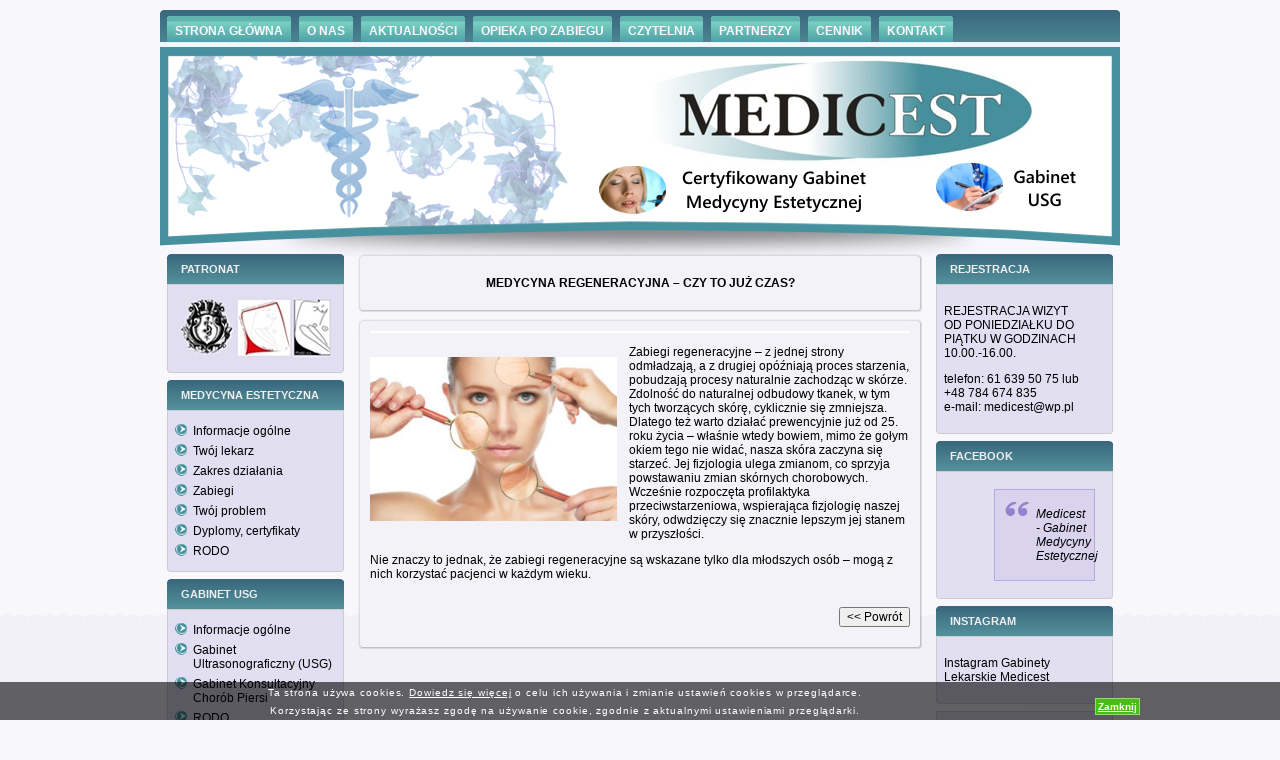

--- FILE ---
content_type: text/html; charset=UTF-8
request_url: http://medicest.pl/medycyna-regeneracyjna-czy-to-juz-czas/
body_size: 8615
content:
<!DOCTYPE html PUBLIC "-//W3C//DTD XHTML 1.0 Transitional//EN" "http://www.w3.org/TR/xhtml1/DTD/xhtml1-transitional.dtd">
<html xmlns="http://www.w3.org/1999/xhtml" lang="pl-PL">
<head profile="http://gmpg.org/xfn/11">
<meta http-equiv="Content-Type" content="text/html; charset=UTF-8" />
<meta http-equiv="X-UA-Compatible" content="IE=EmulateIE7" />
<title>Medicest | Medycyna estetyczna Poznań, mikrodermabrazja, botox, usuwanie zmarszczek |   MEDYCYNA REGENERACYJNA – CZY TO JUŻ CZAS?</title>
<script type="text/javascript" src="http://medicest.pl/wp-content/themes/medical/script.js"></script>
<link rel="stylesheet" href="http://medicest.pl/wp-content/themes/medical/style.css" type="text/css" media="screen" />
<!--[if IE 6]><link rel="stylesheet" href="http://medicest.pl/wp-content/themes/medical/style.ie6.css" type="text/css" media="screen" /><![endif]-->
<!--[if IE 7]><link rel="stylesheet" href="http://medicest.pl/wp-content/themes/medical/style.ie7.css" type="text/css" media="screen" /><![endif]-->
<link rel="alternate" type="application/rss+xml" title="Medicest | Medycyna estetyczna Poznań, mikrodermabrazja, botox, usuwanie zmarszczek RSS Feed" href="http://medicest.pl/feed/" />
<link rel="alternate" type="application/atom+xml" title="Medicest | Medycyna estetyczna Poznań, mikrodermabrazja, botox, usuwanie zmarszczek Atom Feed" href="http://medicest.pl/feed/atom/" /> 
<link rel="pingback" href="http://medicest.pl/xmlrpc.php" />
<meta name='robots' content='max-image-preview:large' />
	<style>img:is([sizes="auto" i], [sizes^="auto," i]) { contain-intrinsic-size: 3000px 1500px }</style>
	<link rel="alternate" type="application/rss+xml" title="Medicest | Medycyna estetyczna Poznań, mikrodermabrazja, botox, usuwanie zmarszczek &raquo; MEDYCYNA REGENERACYJNA – CZY TO JUŻ CZAS? Kanał z komentarzami" href="http://medicest.pl/medycyna-regeneracyjna-czy-to-juz-czas/feed/" />
<script type="text/javascript">
/* <![CDATA[ */
window._wpemojiSettings = {"baseUrl":"https:\/\/s.w.org\/images\/core\/emoji\/16.0.1\/72x72\/","ext":".png","svgUrl":"https:\/\/s.w.org\/images\/core\/emoji\/16.0.1\/svg\/","svgExt":".svg","source":{"concatemoji":"http:\/\/medicest.pl\/wp-includes\/js\/wp-emoji-release.min.js?ver=6.8.3"}};
/*! This file is auto-generated */
!function(s,n){var o,i,e;function c(e){try{var t={supportTests:e,timestamp:(new Date).valueOf()};sessionStorage.setItem(o,JSON.stringify(t))}catch(e){}}function p(e,t,n){e.clearRect(0,0,e.canvas.width,e.canvas.height),e.fillText(t,0,0);var t=new Uint32Array(e.getImageData(0,0,e.canvas.width,e.canvas.height).data),a=(e.clearRect(0,0,e.canvas.width,e.canvas.height),e.fillText(n,0,0),new Uint32Array(e.getImageData(0,0,e.canvas.width,e.canvas.height).data));return t.every(function(e,t){return e===a[t]})}function u(e,t){e.clearRect(0,0,e.canvas.width,e.canvas.height),e.fillText(t,0,0);for(var n=e.getImageData(16,16,1,1),a=0;a<n.data.length;a++)if(0!==n.data[a])return!1;return!0}function f(e,t,n,a){switch(t){case"flag":return n(e,"\ud83c\udff3\ufe0f\u200d\u26a7\ufe0f","\ud83c\udff3\ufe0f\u200b\u26a7\ufe0f")?!1:!n(e,"\ud83c\udde8\ud83c\uddf6","\ud83c\udde8\u200b\ud83c\uddf6")&&!n(e,"\ud83c\udff4\udb40\udc67\udb40\udc62\udb40\udc65\udb40\udc6e\udb40\udc67\udb40\udc7f","\ud83c\udff4\u200b\udb40\udc67\u200b\udb40\udc62\u200b\udb40\udc65\u200b\udb40\udc6e\u200b\udb40\udc67\u200b\udb40\udc7f");case"emoji":return!a(e,"\ud83e\udedf")}return!1}function g(e,t,n,a){var r="undefined"!=typeof WorkerGlobalScope&&self instanceof WorkerGlobalScope?new OffscreenCanvas(300,150):s.createElement("canvas"),o=r.getContext("2d",{willReadFrequently:!0}),i=(o.textBaseline="top",o.font="600 32px Arial",{});return e.forEach(function(e){i[e]=t(o,e,n,a)}),i}function t(e){var t=s.createElement("script");t.src=e,t.defer=!0,s.head.appendChild(t)}"undefined"!=typeof Promise&&(o="wpEmojiSettingsSupports",i=["flag","emoji"],n.supports={everything:!0,everythingExceptFlag:!0},e=new Promise(function(e){s.addEventListener("DOMContentLoaded",e,{once:!0})}),new Promise(function(t){var n=function(){try{var e=JSON.parse(sessionStorage.getItem(o));if("object"==typeof e&&"number"==typeof e.timestamp&&(new Date).valueOf()<e.timestamp+604800&&"object"==typeof e.supportTests)return e.supportTests}catch(e){}return null}();if(!n){if("undefined"!=typeof Worker&&"undefined"!=typeof OffscreenCanvas&&"undefined"!=typeof URL&&URL.createObjectURL&&"undefined"!=typeof Blob)try{var e="postMessage("+g.toString()+"("+[JSON.stringify(i),f.toString(),p.toString(),u.toString()].join(",")+"));",a=new Blob([e],{type:"text/javascript"}),r=new Worker(URL.createObjectURL(a),{name:"wpTestEmojiSupports"});return void(r.onmessage=function(e){c(n=e.data),r.terminate(),t(n)})}catch(e){}c(n=g(i,f,p,u))}t(n)}).then(function(e){for(var t in e)n.supports[t]=e[t],n.supports.everything=n.supports.everything&&n.supports[t],"flag"!==t&&(n.supports.everythingExceptFlag=n.supports.everythingExceptFlag&&n.supports[t]);n.supports.everythingExceptFlag=n.supports.everythingExceptFlag&&!n.supports.flag,n.DOMReady=!1,n.readyCallback=function(){n.DOMReady=!0}}).then(function(){return e}).then(function(){var e;n.supports.everything||(n.readyCallback(),(e=n.source||{}).concatemoji?t(e.concatemoji):e.wpemoji&&e.twemoji&&(t(e.twemoji),t(e.wpemoji)))}))}((window,document),window._wpemojiSettings);
/* ]]> */
</script>
<style id='wp-emoji-styles-inline-css' type='text/css'>

	img.wp-smiley, img.emoji {
		display: inline !important;
		border: none !important;
		box-shadow: none !important;
		height: 1em !important;
		width: 1em !important;
		margin: 0 0.07em !important;
		vertical-align: -0.1em !important;
		background: none !important;
		padding: 0 !important;
	}
</style>
<link rel='stylesheet' id='wp-block-library-css' href='http://medicest.pl/wp-includes/css/dist/block-library/style.min.css?ver=6.8.3' type='text/css' media='all' />
<style id='classic-theme-styles-inline-css' type='text/css'>
/*! This file is auto-generated */
.wp-block-button__link{color:#fff;background-color:#32373c;border-radius:9999px;box-shadow:none;text-decoration:none;padding:calc(.667em + 2px) calc(1.333em + 2px);font-size:1.125em}.wp-block-file__button{background:#32373c;color:#fff;text-decoration:none}
</style>
<style id='global-styles-inline-css' type='text/css'>
:root{--wp--preset--aspect-ratio--square: 1;--wp--preset--aspect-ratio--4-3: 4/3;--wp--preset--aspect-ratio--3-4: 3/4;--wp--preset--aspect-ratio--3-2: 3/2;--wp--preset--aspect-ratio--2-3: 2/3;--wp--preset--aspect-ratio--16-9: 16/9;--wp--preset--aspect-ratio--9-16: 9/16;--wp--preset--color--black: #000000;--wp--preset--color--cyan-bluish-gray: #abb8c3;--wp--preset--color--white: #ffffff;--wp--preset--color--pale-pink: #f78da7;--wp--preset--color--vivid-red: #cf2e2e;--wp--preset--color--luminous-vivid-orange: #ff6900;--wp--preset--color--luminous-vivid-amber: #fcb900;--wp--preset--color--light-green-cyan: #7bdcb5;--wp--preset--color--vivid-green-cyan: #00d084;--wp--preset--color--pale-cyan-blue: #8ed1fc;--wp--preset--color--vivid-cyan-blue: #0693e3;--wp--preset--color--vivid-purple: #9b51e0;--wp--preset--gradient--vivid-cyan-blue-to-vivid-purple: linear-gradient(135deg,rgba(6,147,227,1) 0%,rgb(155,81,224) 100%);--wp--preset--gradient--light-green-cyan-to-vivid-green-cyan: linear-gradient(135deg,rgb(122,220,180) 0%,rgb(0,208,130) 100%);--wp--preset--gradient--luminous-vivid-amber-to-luminous-vivid-orange: linear-gradient(135deg,rgba(252,185,0,1) 0%,rgba(255,105,0,1) 100%);--wp--preset--gradient--luminous-vivid-orange-to-vivid-red: linear-gradient(135deg,rgba(255,105,0,1) 0%,rgb(207,46,46) 100%);--wp--preset--gradient--very-light-gray-to-cyan-bluish-gray: linear-gradient(135deg,rgb(238,238,238) 0%,rgb(169,184,195) 100%);--wp--preset--gradient--cool-to-warm-spectrum: linear-gradient(135deg,rgb(74,234,220) 0%,rgb(151,120,209) 20%,rgb(207,42,186) 40%,rgb(238,44,130) 60%,rgb(251,105,98) 80%,rgb(254,248,76) 100%);--wp--preset--gradient--blush-light-purple: linear-gradient(135deg,rgb(255,206,236) 0%,rgb(152,150,240) 100%);--wp--preset--gradient--blush-bordeaux: linear-gradient(135deg,rgb(254,205,165) 0%,rgb(254,45,45) 50%,rgb(107,0,62) 100%);--wp--preset--gradient--luminous-dusk: linear-gradient(135deg,rgb(255,203,112) 0%,rgb(199,81,192) 50%,rgb(65,88,208) 100%);--wp--preset--gradient--pale-ocean: linear-gradient(135deg,rgb(255,245,203) 0%,rgb(182,227,212) 50%,rgb(51,167,181) 100%);--wp--preset--gradient--electric-grass: linear-gradient(135deg,rgb(202,248,128) 0%,rgb(113,206,126) 100%);--wp--preset--gradient--midnight: linear-gradient(135deg,rgb(2,3,129) 0%,rgb(40,116,252) 100%);--wp--preset--font-size--small: 13px;--wp--preset--font-size--medium: 20px;--wp--preset--font-size--large: 36px;--wp--preset--font-size--x-large: 42px;--wp--preset--spacing--20: 0.44rem;--wp--preset--spacing--30: 0.67rem;--wp--preset--spacing--40: 1rem;--wp--preset--spacing--50: 1.5rem;--wp--preset--spacing--60: 2.25rem;--wp--preset--spacing--70: 3.38rem;--wp--preset--spacing--80: 5.06rem;--wp--preset--shadow--natural: 6px 6px 9px rgba(0, 0, 0, 0.2);--wp--preset--shadow--deep: 12px 12px 50px rgba(0, 0, 0, 0.4);--wp--preset--shadow--sharp: 6px 6px 0px rgba(0, 0, 0, 0.2);--wp--preset--shadow--outlined: 6px 6px 0px -3px rgba(255, 255, 255, 1), 6px 6px rgba(0, 0, 0, 1);--wp--preset--shadow--crisp: 6px 6px 0px rgba(0, 0, 0, 1);}:where(.is-layout-flex){gap: 0.5em;}:where(.is-layout-grid){gap: 0.5em;}body .is-layout-flex{display: flex;}.is-layout-flex{flex-wrap: wrap;align-items: center;}.is-layout-flex > :is(*, div){margin: 0;}body .is-layout-grid{display: grid;}.is-layout-grid > :is(*, div){margin: 0;}:where(.wp-block-columns.is-layout-flex){gap: 2em;}:where(.wp-block-columns.is-layout-grid){gap: 2em;}:where(.wp-block-post-template.is-layout-flex){gap: 1.25em;}:where(.wp-block-post-template.is-layout-grid){gap: 1.25em;}.has-black-color{color: var(--wp--preset--color--black) !important;}.has-cyan-bluish-gray-color{color: var(--wp--preset--color--cyan-bluish-gray) !important;}.has-white-color{color: var(--wp--preset--color--white) !important;}.has-pale-pink-color{color: var(--wp--preset--color--pale-pink) !important;}.has-vivid-red-color{color: var(--wp--preset--color--vivid-red) !important;}.has-luminous-vivid-orange-color{color: var(--wp--preset--color--luminous-vivid-orange) !important;}.has-luminous-vivid-amber-color{color: var(--wp--preset--color--luminous-vivid-amber) !important;}.has-light-green-cyan-color{color: var(--wp--preset--color--light-green-cyan) !important;}.has-vivid-green-cyan-color{color: var(--wp--preset--color--vivid-green-cyan) !important;}.has-pale-cyan-blue-color{color: var(--wp--preset--color--pale-cyan-blue) !important;}.has-vivid-cyan-blue-color{color: var(--wp--preset--color--vivid-cyan-blue) !important;}.has-vivid-purple-color{color: var(--wp--preset--color--vivid-purple) !important;}.has-black-background-color{background-color: var(--wp--preset--color--black) !important;}.has-cyan-bluish-gray-background-color{background-color: var(--wp--preset--color--cyan-bluish-gray) !important;}.has-white-background-color{background-color: var(--wp--preset--color--white) !important;}.has-pale-pink-background-color{background-color: var(--wp--preset--color--pale-pink) !important;}.has-vivid-red-background-color{background-color: var(--wp--preset--color--vivid-red) !important;}.has-luminous-vivid-orange-background-color{background-color: var(--wp--preset--color--luminous-vivid-orange) !important;}.has-luminous-vivid-amber-background-color{background-color: var(--wp--preset--color--luminous-vivid-amber) !important;}.has-light-green-cyan-background-color{background-color: var(--wp--preset--color--light-green-cyan) !important;}.has-vivid-green-cyan-background-color{background-color: var(--wp--preset--color--vivid-green-cyan) !important;}.has-pale-cyan-blue-background-color{background-color: var(--wp--preset--color--pale-cyan-blue) !important;}.has-vivid-cyan-blue-background-color{background-color: var(--wp--preset--color--vivid-cyan-blue) !important;}.has-vivid-purple-background-color{background-color: var(--wp--preset--color--vivid-purple) !important;}.has-black-border-color{border-color: var(--wp--preset--color--black) !important;}.has-cyan-bluish-gray-border-color{border-color: var(--wp--preset--color--cyan-bluish-gray) !important;}.has-white-border-color{border-color: var(--wp--preset--color--white) !important;}.has-pale-pink-border-color{border-color: var(--wp--preset--color--pale-pink) !important;}.has-vivid-red-border-color{border-color: var(--wp--preset--color--vivid-red) !important;}.has-luminous-vivid-orange-border-color{border-color: var(--wp--preset--color--luminous-vivid-orange) !important;}.has-luminous-vivid-amber-border-color{border-color: var(--wp--preset--color--luminous-vivid-amber) !important;}.has-light-green-cyan-border-color{border-color: var(--wp--preset--color--light-green-cyan) !important;}.has-vivid-green-cyan-border-color{border-color: var(--wp--preset--color--vivid-green-cyan) !important;}.has-pale-cyan-blue-border-color{border-color: var(--wp--preset--color--pale-cyan-blue) !important;}.has-vivid-cyan-blue-border-color{border-color: var(--wp--preset--color--vivid-cyan-blue) !important;}.has-vivid-purple-border-color{border-color: var(--wp--preset--color--vivid-purple) !important;}.has-vivid-cyan-blue-to-vivid-purple-gradient-background{background: var(--wp--preset--gradient--vivid-cyan-blue-to-vivid-purple) !important;}.has-light-green-cyan-to-vivid-green-cyan-gradient-background{background: var(--wp--preset--gradient--light-green-cyan-to-vivid-green-cyan) !important;}.has-luminous-vivid-amber-to-luminous-vivid-orange-gradient-background{background: var(--wp--preset--gradient--luminous-vivid-amber-to-luminous-vivid-orange) !important;}.has-luminous-vivid-orange-to-vivid-red-gradient-background{background: var(--wp--preset--gradient--luminous-vivid-orange-to-vivid-red) !important;}.has-very-light-gray-to-cyan-bluish-gray-gradient-background{background: var(--wp--preset--gradient--very-light-gray-to-cyan-bluish-gray) !important;}.has-cool-to-warm-spectrum-gradient-background{background: var(--wp--preset--gradient--cool-to-warm-spectrum) !important;}.has-blush-light-purple-gradient-background{background: var(--wp--preset--gradient--blush-light-purple) !important;}.has-blush-bordeaux-gradient-background{background: var(--wp--preset--gradient--blush-bordeaux) !important;}.has-luminous-dusk-gradient-background{background: var(--wp--preset--gradient--luminous-dusk) !important;}.has-pale-ocean-gradient-background{background: var(--wp--preset--gradient--pale-ocean) !important;}.has-electric-grass-gradient-background{background: var(--wp--preset--gradient--electric-grass) !important;}.has-midnight-gradient-background{background: var(--wp--preset--gradient--midnight) !important;}.has-small-font-size{font-size: var(--wp--preset--font-size--small) !important;}.has-medium-font-size{font-size: var(--wp--preset--font-size--medium) !important;}.has-large-font-size{font-size: var(--wp--preset--font-size--large) !important;}.has-x-large-font-size{font-size: var(--wp--preset--font-size--x-large) !important;}
:where(.wp-block-post-template.is-layout-flex){gap: 1.25em;}:where(.wp-block-post-template.is-layout-grid){gap: 1.25em;}
:where(.wp-block-columns.is-layout-flex){gap: 2em;}:where(.wp-block-columns.is-layout-grid){gap: 2em;}
:root :where(.wp-block-pullquote){font-size: 1.5em;line-height: 1.6;}
</style>
<link rel='stylesheet' id='cookie-compliance-css' href='http://medicest.pl/wp-content/plugins/cookie-compliance/cookie-compliance.css?ver=6.8.3' type='text/css' media='all' />
<!-- This site uses the Yoast Google Analytics plugin v5.0.6 - Universal disabled - https://yoast.com/wordpress/plugins/google-analytics/ -->
<script type="text/javascript">

	var _gaq = _gaq || [];
	_gaq.push(['_setAccount', 'UA-21893352-1']);
	_gaq.push(['_gat._forceSSL']);
	_gaq.push(['_trackPageview']);

	(function () {
		var ga = document.createElement('script');
		ga.type = 'text/javascript';
		ga.async = true;
		ga.src = ('https:' == document.location.protocol ? 'https://ssl' : 'http://www') + '.google-analytics.com/ga.js';
		var s = document.getElementsByTagName('script')[0];
		s.parentNode.insertBefore(ga, s);
	})();

</script>
<!-- / Yoast Google Analytics -->
<script type="text/javascript" src="http://medicest.pl/wp-includes/js/jquery/jquery.min.js?ver=3.7.1" id="jquery-core-js"></script>
<script type="text/javascript" src="http://medicest.pl/wp-includes/js/jquery/jquery-migrate.min.js?ver=3.4.1" id="jquery-migrate-js"></script>
<script type="text/javascript" id="cookie-compliance-js-extra">
/* <![CDATA[ */
var cookie_compliance_options = {"buttons":{"submit":"Zamknij","cancel":""},"notify":"","bottom":{"message":"<p style=\"text-align: center;\">Ta strona u\u017cywa cookies. <a title=\"Polityka cookies\" href=\"http:\/\/www.medicest.pl\/polityka-cookies\/\">Dowiedz si\u0119 wi\u0119cej<\/a> o celu ich u\u017cywania i zmianie ustawie\u0144 cookies w przegl\u0105darce.<\/p>\r\n<p style=\"text-align: center;\">Korzystaj\u0105c ze strony wyra\u017casz zgod\u0119 na u\u017cywanie cookie, zgodnie z aktualnymi ustawieniami przegl\u0105darki.<\/p>","css":"div#cookie-compliance-bottom-overlay {\r\n\theight: \t38px;\r\n}\r\n \r\ndiv#cookie-compliance-bottom-overlay div {\r\n\twidth: \t\t1000px;\r\n\tmargin: \t2px auto;\r\n\theight:\t\tauto;\r\n\tpadding: \t0;\r\n\tcolor: \t\t#fff;\r\n}\r\n\t\r\ndiv#cookie-compliance-bottom-overlay div p {\r\n\tmargin:\t\t0;\r\n\tpadding:\t0;\r\n\tfont-size:\t10px;\r\n\tletter-spacing:\t0.9px;\r\n\twidth: \t\t850px;\r\n\tfloat: \t\tleft;\r\n\twhite-space:\tnowrap;\r\n\tline-height:\t18px;\r\n}\r\n\t\r\ndiv#cookie-compliance-bottom-overlay div p a {\r\n\tcolor:\t\t#fff;\r\n\ttext-decoration: underline;\r\n}\r\n"},"cookie":"cookie_compliance","enabled":{"head":"","footer":""},"disabled":{"head":"","footer":""},"ccsettings":{"bottompopup":"on"},"ajaxurl":"http:\/\/medicest.pl\/wp-content\/plugins\/cookie-compliance\/zaf.call.php","nonce":"04c3611522","ga_nonce":"44a8f568d7"};
/* ]]> */
</script>
<script type="text/javascript" src="http://medicest.pl/wp-content/plugins/cookie-compliance/cookie-compliance.min.js?ver=6.8.3" id="cookie-compliance-js"></script>
<link rel="https://api.w.org/" href="http://medicest.pl/wp-json/" /><link rel="alternate" title="JSON" type="application/json" href="http://medicest.pl/wp-json/wp/v2/posts/9710" /><link rel="EditURI" type="application/rsd+xml" title="RSD" href="http://medicest.pl/xmlrpc.php?rsd" />
<meta name="generator" content="WordPress 6.8.3" />
<link rel="canonical" href="http://medicest.pl/medycyna-regeneracyjna-czy-to-juz-czas/" />
<link rel='shortlink' href='http://medicest.pl/?p=9710' />
<link rel="alternate" title="oEmbed (JSON)" type="application/json+oembed" href="http://medicest.pl/wp-json/oembed/1.0/embed?url=http%3A%2F%2Fmedicest.pl%2Fmedycyna-regeneracyjna-czy-to-juz-czas%2F" />
<link rel="alternate" title="oEmbed (XML)" type="text/xml+oembed" href="http://medicest.pl/wp-json/oembed/1.0/embed?url=http%3A%2F%2Fmedicest.pl%2Fmedycyna-regeneracyjna-czy-to-juz-czas%2F&#038;format=xml" />

<!-- platinum seo pack 1.3.8 -->
<meta name="robots" content="index,follow,noodp,noydir" />
<meta name="description" content="Zabiegi regeneracyjne – z jednej strony odmładzają, a z drugiej opóźniają proces starzenia, pobudzają procesy naturalnie zachodząc w skórze." />
<link rel="canonical" href="http://medicest.pl/medycyna-regeneracyjna-czy-to-juz-czas/" />
<!-- /platinum one seo pack -->
        <script type="text/javascript">
function cookie_compliance_ga() { } 
        function cookie_compliance_head() {
            if (compliance.enabled() && compliance.check() && compliance.isAccepted()) {
                            } else {
                            }
        }
        </script>
        <link href="http://medicest.pl/favicon.ico" rel="icon" type="image/x-icon" />
</head>
<body>
<div id="art-main">
<div class="art-Sheet">
    <div class="art-Sheet-body">
<div class="art-nav">
	<div class="l"></div>
	<div class="r"></div>
	<ul class="art-menu">
		<li class="page_item page-item-7732"><a href="http://medicest.pl/"><span class="l"></span><span class="r"></span><span class="t">STRONA GŁÓWNA</span></a></li>
<li class="page_item page-item-5"><a href="http://medicest.pl/o-nas/"><span class="l"></span><span class="r"></span><span class="t">O NAS</span></a></li>
<li class="page_item page-item-7 current_page_parent"><a href="http://medicest.pl/aktualnosci/"><span class="l"></span><span class="r"></span><span class="t">AKTUALNOŚCI</span></a></li>
<li class="page_item page-item-939"><a href="http://medicest.pl/pielegnacjadomowa/"><span class="l"></span><span class="r"></span><span class="t">OPIEKA PO ZABIEGU</span></a></li>
<li class="page_item page-item-3124"><a href="http://medicest.pl/czytelnia/"><span class="l"></span><span class="r"></span><span class="t">CZYTELNIA</span></a></li>
<li class="page_item page-item-11"><a href="http://medicest.pl/partnerzy/"><span class="l"></span><span class="r"></span><span class="t">PARTNERZY</span></a></li>
<li class="page_item page-item-1292"><a href="http://medicest.pl/cennik/"><span class="l"></span><span class="r"></span><span class="t">CENNIK</span></a></li>
<li class="page_item page-item-13"><a href="http://medicest.pl/kontakt/"><span class="l"></span><span class="r"></span><span class="t">KONTAKT</span></a></li>
	</ul>
</div>
<div class="art-Header">
    <div class="art-Header-jpeg"><a id="art-Header-jpeg-link" href="http://medicest.pl/medycyna-estetyczna"></a><a id="art-Header-jpeg-link2" href="http://medicest.pl/gabinety-specjalistyczne"></a></div>
<div class="art-Logo">
    <h1 id="name-text" class="art-Logo-name">
        </h1>
    <div id="slogan-text" class="art-Logo-text">
        </div>
</div>

</div>
<div class="art-contentLayout">
<div class="art-sidebar1">      
<div id="text-4" class="widget widget_text"><div class="art-Block">
    <div class="art-Block-body">
<div class="art-BlockHeader">
    <div class="l"></div>
    <div class="r"></div>
    <div class="art-header-tag-icon">
        <div class="t">PATRONAT</div>
    </div>
</div><div class="art-BlockContent">
    <div class="art-BlockContent-tl"></div>
    <div class="art-BlockContent-tr"></div>
    <div class="art-BlockContent-bl"></div>
    <div class="art-BlockContent-br"></div>
    <div class="art-BlockContent-tc"></div>
    <div class="art-BlockContent-bc"></div>
    <div class="art-BlockContent-cl"></div>
    <div class="art-BlockContent-cr"></div>
    <div class="art-BlockContent-cc"></div>
    <div class="art-BlockContent-body">
			<div class="textwidget"><center><a href="http://medicest.pl/partnerzy"><img src="http://medicest.pl/logotypy_tow.jpg" border="0"></a></center></div>
		
    </div>
</div>

    </div>
</div>
</div><div id="nav_menu-4" class="widget widget_nav_menu"><div class="art-Block">
    <div class="art-Block-body">
<div class="art-BlockHeader">
    <div class="l"></div>
    <div class="r"></div>
    <div class="art-header-tag-icon">
        <div class="t">Medycyna Estetyczna</div>
    </div>
</div><div class="art-BlockContent">
    <div class="art-BlockContent-tl"></div>
    <div class="art-BlockContent-tr"></div>
    <div class="art-BlockContent-bl"></div>
    <div class="art-BlockContent-br"></div>
    <div class="art-BlockContent-tc"></div>
    <div class="art-BlockContent-bc"></div>
    <div class="art-BlockContent-cl"></div>
    <div class="art-BlockContent-cr"></div>
    <div class="art-BlockContent-cc"></div>
    <div class="art-BlockContent-body">
<div class="menu-medycyna-estetyczna-container"><ul id="menu-medycyna-estetyczna" class="menu"><li id="menu-item-93" class="menu-item menu-item-type-custom menu-item-object-custom menu-item-93"><a href="http://medicest.pl/medycyna-estetyczna/">Informacje ogólne</a></li>
<li id="menu-item-240" class="menu-item menu-item-type-custom menu-item-object-custom menu-item-240"><a href="http://medicest.pl/twoj-lekarz/">Twój lekarz</a></li>
<li id="menu-item-134" class="menu-item menu-item-type-custom menu-item-object-custom menu-item-134"><a href="http://medicest.pl/zakres-dzialania-medycyny-estetycznej">Zakres działania</a></li>
<li id="menu-item-153" class="menu-item menu-item-type-custom menu-item-object-custom menu-item-153"><a href="http://medicest.pl/zabiegi/">Zabiegi</a></li>
<li id="menu-item-254" class="menu-item menu-item-type-custom menu-item-object-custom menu-item-254"><a href="http://medicest.pl/twoj-problem/">Twój problem</a></li>
<li id="menu-item-237" class="menu-item menu-item-type-custom menu-item-object-custom menu-item-237"><a href="http://medicest.pl/dyplomy-certyfikaty/">Dyplomy, certyfikaty</a></li>
<li id="menu-item-7730" class="menu-item menu-item-type-custom menu-item-object-custom menu-item-7730"><a href="http://medicest.pl/rodo-2/">RODO</a></li>
</ul></div>
    </div>
</div>

    </div>
</div>
</div><div id="nav_menu-5" class="widget widget_nav_menu"><div class="art-Block">
    <div class="art-Block-body">
<div class="art-BlockHeader">
    <div class="l"></div>
    <div class="r"></div>
    <div class="art-header-tag-icon">
        <div class="t">Gabinet USG</div>
    </div>
</div><div class="art-BlockContent">
    <div class="art-BlockContent-tl"></div>
    <div class="art-BlockContent-tr"></div>
    <div class="art-BlockContent-bl"></div>
    <div class="art-BlockContent-br"></div>
    <div class="art-BlockContent-tc"></div>
    <div class="art-BlockContent-bc"></div>
    <div class="art-BlockContent-cl"></div>
    <div class="art-BlockContent-cr"></div>
    <div class="art-BlockContent-cc"></div>
    <div class="art-BlockContent-body">
<div class="menu-gabinet-usg-container"><ul id="menu-gabinet-usg" class="menu"><li id="menu-item-7755" class="menu-item menu-item-type-custom menu-item-object-custom menu-item-7755"><a href="http://medicest.pl/gabinety-specjalistyczne/">Informacje ogólne</a></li>
<li id="menu-item-7756" class="menu-item menu-item-type-custom menu-item-object-custom menu-item-7756"><a href="http://medicest.pl/usg/">Gabinet Ultrasonograficzny (USG)</a></li>
<li id="menu-item-7757" class="menu-item menu-item-type-custom menu-item-object-custom menu-item-7757"><a href="http://medicest.pl/gabinet-konsultacyjny-chorob-piersi/">Gabinet Konsultacyjny Chorób Piersi</a></li>
<li id="menu-item-7758" class="menu-item menu-item-type-custom menu-item-object-custom menu-item-7758"><a href="http://medicest.pl/rodo/">RODO</a></li>
</ul></div>
    </div>
</div>

    </div>
</div>
</div></div>
<div class="art-content">

<div class="art-Post">
    <div class="art-Post-tl"></div>
    <div class="art-Post-tr"></div>
    <div class="art-Post-bl"></div>
    <div class="art-Post-br"></div>
    <div class="art-Post-tc"></div>
    <div class="art-Post-bc"></div>
    <div class="art-Post-cl"></div>
    <div class="art-Post-cr"></div>
    <div class="art-Post-cc"></div>
    <div class="art-Post-body">
<div class="art-Post-inner art-article">

<div class="art-PostContent">
<h2 class="art-PostHeaderIcon-wrapper">
<span class="art-PostHeader">
<center><b>MEDYCYNA REGENERACYJNA – CZY TO JUŻ CZAS?</b></center>
</a></span>
</h2>
<div class="navigation">
	<div class="alignleft"></div>
	<div class="alignright"></div>
</div>

</div>
<div class="cleared"></div>


</div>

    </div>
</div>

<div class="art-Post">
    <div class="art-Post-tl"></div>
    <div class="art-Post-tr"></div>
    <div class="art-Post-bl"></div>
    <div class="art-Post-br"></div>
    <div class="art-Post-tc"></div>
    <div class="art-Post-bc"></div>
    <div class="art-Post-cl"></div>
    <div class="art-Post-cr"></div>
    <div class="art-Post-cc"></div>
    <div class="art-Post-body">
<div class="art-Post-inner art-article">
<div class="art-PostMetadataHeader">
<!---->
<!--<div class="art-PostHeaderIcons art-metadata-icons">


</div>-->

</div>
<div class="art-PostContent">
<p style="text-align: left;"><img decoding="async" class="alignleft wp-image-9711" src="http://medicest.pl/wp-content/uploads/2020/06/Photogenica-PHX55901251-150x100.jpg" alt="beauty concept skin aging. anti-aging procedures, rejuvenation, lifting, tightening of facial skin" width="247" height="164" srcset="http://medicest.pl/wp-content/uploads/2020/06/Photogenica-PHX55901251-150x100.jpg 150w, http://medicest.pl/wp-content/uploads/2020/06/Photogenica-PHX55901251-300x199.jpg 300w, http://medicest.pl/wp-content/uploads/2020/06/Photogenica-PHX55901251-768x510.jpg 768w, http://medicest.pl/wp-content/uploads/2020/06/Photogenica-PHX55901251.jpg 999w" sizes="(max-width: 247px) 100vw, 247px" />Zabiegi regeneracyjne – z jednej strony odmładzają, a z drugiej opóźniają proces starzenia, pobudzają procesy naturalnie zachodząc w skórze. Zdolność do naturalnej odbudowy tkanek, w tym tych tworzących skórę, cyklicznie się zmniejsza. Dlatego też warto działać prewencyjnie już od 25. roku życia – właśnie wtedy bowiem, mimo że gołym okiem tego nie widać, nasza skóra zaczyna się starzeć. Jej fizjologia ulega zmianom, co sprzyja powstawaniu zmian skórnych chorobowych. Wcześnie rozpoczęta profilaktyka przeciwstarzeniowa, wspierająca fizjologię naszej skóry, odwdzięczy się znacznie lepszym jej stanem w przyszłości.</p>
<p style="text-align: left;">Nie znaczy to jednak, że zabiegi regeneracyjne są wskazane tylko dla młodszych osób – mogą z nich korzystać pacjenci w każdym wieku.</p>
<br /><div align="right"><form>
<input type="button" value="<< Powrót" 
onClick="javascript: history.go(-1)">
</form></div>
</div>


</div>

    </div>
</div>



</div>
<div class="art-sidebar2"> 

     
<div id="text-11" class="widget widget_text"><div class="art-Block">
    <div class="art-Block-body">
<div class="art-BlockHeader">
    <div class="l"></div>
    <div class="r"></div>
    <div class="art-header-tag-icon">
        <div class="t">REJESTRACJA</div>
    </div>
</div><div class="art-BlockContent">
    <div class="art-BlockContent-tl"></div>
    <div class="art-BlockContent-tr"></div>
    <div class="art-BlockContent-bl"></div>
    <div class="art-BlockContent-br"></div>
    <div class="art-BlockContent-tc"></div>
    <div class="art-BlockContent-bc"></div>
    <div class="art-BlockContent-cl"></div>
    <div class="art-BlockContent-cr"></div>
    <div class="art-BlockContent-cc"></div>
    <div class="art-BlockContent-body">
			<div class="textwidget"><p>REJESTRACJA WIZYT<br />
OD PONIEDZIAŁKU DO PIĄTKU W GODZINACH 10.00.-16.00.</p>
<p>telefon: 61 639 50 75 lub<br />
+48 784 674 835<br />
e-mail: medicest@wp.pl</p>
</div>
		
    </div>
</div>

    </div>
</div>
</div><div id="text-8" class="widget widget_text"><div class="art-Block">
    <div class="art-Block-body">
<div class="art-BlockHeader">
    <div class="l"></div>
    <div class="r"></div>
    <div class="art-header-tag-icon">
        <div class="t">FACEBOOK</div>
    </div>
</div><div class="art-BlockContent">
    <div class="art-BlockContent-tl"></div>
    <div class="art-BlockContent-tr"></div>
    <div class="art-BlockContent-bl"></div>
    <div class="art-BlockContent-br"></div>
    <div class="art-BlockContent-tc"></div>
    <div class="art-BlockContent-bc"></div>
    <div class="art-BlockContent-cl"></div>
    <div class="art-BlockContent-cr"></div>
    <div class="art-BlockContent-cc"></div>
    <div class="art-BlockContent-body">
			<div class="textwidget"><div class="fb-page" data-href="https://www.facebook.com/Medicest" data-tabs="timeline" data-width="180" data-height="70" data-small-header="true" data-adapt-container-width="true" data-hide-cover="false" data-show-facepile="false">
<blockquote cite="https://www.facebook.com/Medicest" class="fb-xfbml-parse-ignore"><p><a href="https://www.facebook.com/Medicest">Medicest - Gabinet Medycyny Estetycznej</a></p></blockquote>
</div>
</div>
		
    </div>
</div>

    </div>
</div>
</div><div id="text-12" class="widget widget_text"><div class="art-Block">
    <div class="art-Block-body">
<div class="art-BlockHeader">
    <div class="l"></div>
    <div class="r"></div>
    <div class="art-header-tag-icon">
        <div class="t">Instagram</div>
    </div>
</div><div class="art-BlockContent">
    <div class="art-BlockContent-tl"></div>
    <div class="art-BlockContent-tr"></div>
    <div class="art-BlockContent-bl"></div>
    <div class="art-BlockContent-br"></div>
    <div class="art-BlockContent-tc"></div>
    <div class="art-BlockContent-bc"></div>
    <div class="art-BlockContent-cl"></div>
    <div class="art-BlockContent-cr"></div>
    <div class="art-BlockContent-cc"></div>
    <div class="art-BlockContent-body">
			<div class="textwidget"><p><a href="https://www.instagram.com/medicest_poznan/">Instagram Gabinety Lekarskie Medicest</a></p>
</div>
		
    </div>
</div>

    </div>
</div>
</div><div id="block-2" class="widget widget_block"><div class="art-Block">
    <div class="art-Block-body">
<div class="art-BlockContent">
    <div class="art-BlockContent-tl"></div>
    <div class="art-BlockContent-tr"></div>
    <div class="art-BlockContent-bl"></div>
    <div class="art-BlockContent-br"></div>
    <div class="art-BlockContent-tc"></div>
    <div class="art-BlockContent-bc"></div>
    <div class="art-BlockContent-cl"></div>
    <div class="art-BlockContent-cr"></div>
    <div class="art-BlockContent-cc"></div>
    <div class="art-BlockContent-body">

<h2 class="wp-block-heading"></h2>

    </div>
</div>

    </div>
</div>
</div></div>
</div>
<div class="cleared"></div>

<div class="art-Footer">
    <div class="art-Footer-inner">
                
                <div class="art-Footer-text">
<p>
<b>© 2011 Medicest, ul. Cegielskiego 2A, 61-862 Poznań, Telefon: 61 639-50-75 E-mail: <a href="mailto:kontakt@medicest.pl
"><font color="000000">kontakt@medicest.pl</font></b></a> | <a href="http://www.medicest.pl/polityka-cookies/"><b>Polityka cookies</b></a>               &nbsp;&nbsp;                                      Realizacja <a target="_blank" href="http://borbis.pl"><font color="000000"><b>Borbis Media</b></font></a></p>
</div>
    </div>
    <div class="art-Footer-background">
    </div>
</div>

    </div>
</div>
<div class="cleared"></div>
<p class="art-page-footer">Designed by 
<a href="http://www.haemorrhoidenbehandlung.net/">H&auml;morrhoiden Behandlung</a>.
</p>
</div>

<!-- 24 queries. 0,382 seconds. -->
<div><script type="speculationrules">
{"prefetch":[{"source":"document","where":{"and":[{"href_matches":"\/*"},{"not":{"href_matches":["\/wp-*.php","\/wp-admin\/*","\/wp-content\/uploads\/*","\/wp-content\/*","\/wp-content\/plugins\/*","\/wp-content\/themes\/medical\/*","\/*\\?(.+)"]}},{"not":{"selector_matches":"a[rel~=\"nofollow\"]"}},{"not":{"selector_matches":".no-prefetch, .no-prefetch a"}}]},"eagerness":"conservative"}]}
</script>
<script type="text/javascript">



function cookie_compliance_footer() {
	if (compliance.enabled() && compliance.check() && compliance.isAccepted()) {
		} else {
		}
}
</script>
<style type="text/css" media=screen>
div#cookie-compliance-bottom-overlay {
	height: 	38px;
}
 
div#cookie-compliance-bottom-overlay div {
	width: 		1000px;
	margin: 	2px auto;
	height:		auto;
	padding: 	0;
	color: 		#fff;
}
	
div#cookie-compliance-bottom-overlay div p {
	margin:		0;
	padding:	0;
	font-size:	10px;
	letter-spacing:	0.9px;
	width: 		850px;
	float: 		left;
	white-space:	nowrap;
	line-height:	18px;
}
	
div#cookie-compliance-bottom-overlay div p a {
	color:		#fff;
	text-decoration: underline;
}
</style>

</div>
</body>
</html>
